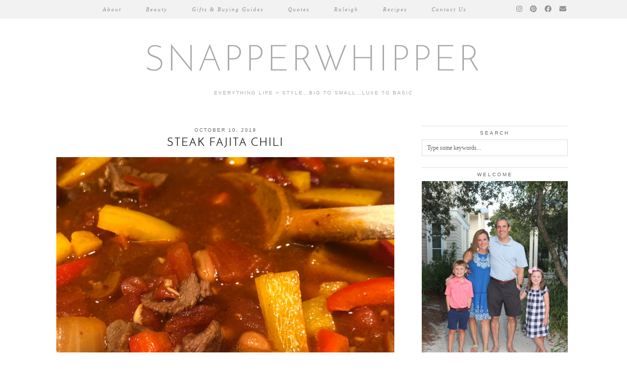

--- FILE ---
content_type: text/html; charset=UTF-8
request_url: https://snapperwhipper.com/2019/10/
body_size: 6661
content:
<!DOCTYPE html>
<html lang="en-US">
<head>
	<meta charset="UTF-8">
	<meta name="viewport" content="width=device-width, initial-scale=1, maximum-scale=5">	<title>October 2019 &#8211; Snapperwhipper</title>
<meta name='robots' content='max-image-preview:large' />
	<style>img:is([sizes="auto" i], [sizes^="auto," i]) { contain-intrinsic-size: 3000px 1500px }</style>
	<link rel='dns-prefetch' href='//cdnjs.cloudflare.com' />
<link rel='dns-prefetch' href='//pipdigz.co.uk' />
<link rel='dns-prefetch' href='//fonts.bunny.net' />
<link rel="alternate" type="application/rss+xml" title="Snapperwhipper &raquo; Feed" href="https://snapperwhipper.com/feed/" />
<link rel="alternate" type="application/rss+xml" title="Snapperwhipper &raquo; Comments Feed" href="https://snapperwhipper.com/comments/feed/" />
<link rel='stylesheet' id='wp-block-library-css' href='https://snapperwhipper.com/wp-includes/css/dist/block-library/style.min.css?ver=6.8.3' type='text/css' media='all' />
<style id='classic-theme-styles-inline-css' type='text/css'>
/*! This file is auto-generated */
.wp-block-button__link{color:#fff;background-color:#32373c;border-radius:9999px;box-shadow:none;text-decoration:none;padding:calc(.667em + 2px) calc(1.333em + 2px);font-size:1.125em}.wp-block-file__button{background:#32373c;color:#fff;text-decoration:none}
</style>
<style id='global-styles-inline-css' type='text/css'>
:root{--wp--preset--aspect-ratio--square: 1;--wp--preset--aspect-ratio--4-3: 4/3;--wp--preset--aspect-ratio--3-4: 3/4;--wp--preset--aspect-ratio--3-2: 3/2;--wp--preset--aspect-ratio--2-3: 2/3;--wp--preset--aspect-ratio--16-9: 16/9;--wp--preset--aspect-ratio--9-16: 9/16;--wp--preset--color--black: #000000;--wp--preset--color--cyan-bluish-gray: #abb8c3;--wp--preset--color--white: #ffffff;--wp--preset--color--pale-pink: #f78da7;--wp--preset--color--vivid-red: #cf2e2e;--wp--preset--color--luminous-vivid-orange: #ff6900;--wp--preset--color--luminous-vivid-amber: #fcb900;--wp--preset--color--light-green-cyan: #7bdcb5;--wp--preset--color--vivid-green-cyan: #00d084;--wp--preset--color--pale-cyan-blue: #8ed1fc;--wp--preset--color--vivid-cyan-blue: #0693e3;--wp--preset--color--vivid-purple: #9b51e0;--wp--preset--gradient--vivid-cyan-blue-to-vivid-purple: linear-gradient(135deg,rgba(6,147,227,1) 0%,rgb(155,81,224) 100%);--wp--preset--gradient--light-green-cyan-to-vivid-green-cyan: linear-gradient(135deg,rgb(122,220,180) 0%,rgb(0,208,130) 100%);--wp--preset--gradient--luminous-vivid-amber-to-luminous-vivid-orange: linear-gradient(135deg,rgba(252,185,0,1) 0%,rgba(255,105,0,1) 100%);--wp--preset--gradient--luminous-vivid-orange-to-vivid-red: linear-gradient(135deg,rgba(255,105,0,1) 0%,rgb(207,46,46) 100%);--wp--preset--gradient--very-light-gray-to-cyan-bluish-gray: linear-gradient(135deg,rgb(238,238,238) 0%,rgb(169,184,195) 100%);--wp--preset--gradient--cool-to-warm-spectrum: linear-gradient(135deg,rgb(74,234,220) 0%,rgb(151,120,209) 20%,rgb(207,42,186) 40%,rgb(238,44,130) 60%,rgb(251,105,98) 80%,rgb(254,248,76) 100%);--wp--preset--gradient--blush-light-purple: linear-gradient(135deg,rgb(255,206,236) 0%,rgb(152,150,240) 100%);--wp--preset--gradient--blush-bordeaux: linear-gradient(135deg,rgb(254,205,165) 0%,rgb(254,45,45) 50%,rgb(107,0,62) 100%);--wp--preset--gradient--luminous-dusk: linear-gradient(135deg,rgb(255,203,112) 0%,rgb(199,81,192) 50%,rgb(65,88,208) 100%);--wp--preset--gradient--pale-ocean: linear-gradient(135deg,rgb(255,245,203) 0%,rgb(182,227,212) 50%,rgb(51,167,181) 100%);--wp--preset--gradient--electric-grass: linear-gradient(135deg,rgb(202,248,128) 0%,rgb(113,206,126) 100%);--wp--preset--gradient--midnight: linear-gradient(135deg,rgb(2,3,129) 0%,rgb(40,116,252) 100%);--wp--preset--font-size--small: 13px;--wp--preset--font-size--medium: 20px;--wp--preset--font-size--large: 36px;--wp--preset--font-size--x-large: 42px;--wp--preset--spacing--20: 0.44rem;--wp--preset--spacing--30: 0.67rem;--wp--preset--spacing--40: 1rem;--wp--preset--spacing--50: 1.5rem;--wp--preset--spacing--60: 2.25rem;--wp--preset--spacing--70: 3.38rem;--wp--preset--spacing--80: 5.06rem;--wp--preset--shadow--natural: 6px 6px 9px rgba(0, 0, 0, 0.2);--wp--preset--shadow--deep: 12px 12px 50px rgba(0, 0, 0, 0.4);--wp--preset--shadow--sharp: 6px 6px 0px rgba(0, 0, 0, 0.2);--wp--preset--shadow--outlined: 6px 6px 0px -3px rgba(255, 255, 255, 1), 6px 6px rgba(0, 0, 0, 1);--wp--preset--shadow--crisp: 6px 6px 0px rgba(0, 0, 0, 1);}:where(.is-layout-flex){gap: 0.5em;}:where(.is-layout-grid){gap: 0.5em;}body .is-layout-flex{display: flex;}.is-layout-flex{flex-wrap: wrap;align-items: center;}.is-layout-flex > :is(*, div){margin: 0;}body .is-layout-grid{display: grid;}.is-layout-grid > :is(*, div){margin: 0;}:where(.wp-block-columns.is-layout-flex){gap: 2em;}:where(.wp-block-columns.is-layout-grid){gap: 2em;}:where(.wp-block-post-template.is-layout-flex){gap: 1.25em;}:where(.wp-block-post-template.is-layout-grid){gap: 1.25em;}.has-black-color{color: var(--wp--preset--color--black) !important;}.has-cyan-bluish-gray-color{color: var(--wp--preset--color--cyan-bluish-gray) !important;}.has-white-color{color: var(--wp--preset--color--white) !important;}.has-pale-pink-color{color: var(--wp--preset--color--pale-pink) !important;}.has-vivid-red-color{color: var(--wp--preset--color--vivid-red) !important;}.has-luminous-vivid-orange-color{color: var(--wp--preset--color--luminous-vivid-orange) !important;}.has-luminous-vivid-amber-color{color: var(--wp--preset--color--luminous-vivid-amber) !important;}.has-light-green-cyan-color{color: var(--wp--preset--color--light-green-cyan) !important;}.has-vivid-green-cyan-color{color: var(--wp--preset--color--vivid-green-cyan) !important;}.has-pale-cyan-blue-color{color: var(--wp--preset--color--pale-cyan-blue) !important;}.has-vivid-cyan-blue-color{color: var(--wp--preset--color--vivid-cyan-blue) !important;}.has-vivid-purple-color{color: var(--wp--preset--color--vivid-purple) !important;}.has-black-background-color{background-color: var(--wp--preset--color--black) !important;}.has-cyan-bluish-gray-background-color{background-color: var(--wp--preset--color--cyan-bluish-gray) !important;}.has-white-background-color{background-color: var(--wp--preset--color--white) !important;}.has-pale-pink-background-color{background-color: var(--wp--preset--color--pale-pink) !important;}.has-vivid-red-background-color{background-color: var(--wp--preset--color--vivid-red) !important;}.has-luminous-vivid-orange-background-color{background-color: var(--wp--preset--color--luminous-vivid-orange) !important;}.has-luminous-vivid-amber-background-color{background-color: var(--wp--preset--color--luminous-vivid-amber) !important;}.has-light-green-cyan-background-color{background-color: var(--wp--preset--color--light-green-cyan) !important;}.has-vivid-green-cyan-background-color{background-color: var(--wp--preset--color--vivid-green-cyan) !important;}.has-pale-cyan-blue-background-color{background-color: var(--wp--preset--color--pale-cyan-blue) !important;}.has-vivid-cyan-blue-background-color{background-color: var(--wp--preset--color--vivid-cyan-blue) !important;}.has-vivid-purple-background-color{background-color: var(--wp--preset--color--vivid-purple) !important;}.has-black-border-color{border-color: var(--wp--preset--color--black) !important;}.has-cyan-bluish-gray-border-color{border-color: var(--wp--preset--color--cyan-bluish-gray) !important;}.has-white-border-color{border-color: var(--wp--preset--color--white) !important;}.has-pale-pink-border-color{border-color: var(--wp--preset--color--pale-pink) !important;}.has-vivid-red-border-color{border-color: var(--wp--preset--color--vivid-red) !important;}.has-luminous-vivid-orange-border-color{border-color: var(--wp--preset--color--luminous-vivid-orange) !important;}.has-luminous-vivid-amber-border-color{border-color: var(--wp--preset--color--luminous-vivid-amber) !important;}.has-light-green-cyan-border-color{border-color: var(--wp--preset--color--light-green-cyan) !important;}.has-vivid-green-cyan-border-color{border-color: var(--wp--preset--color--vivid-green-cyan) !important;}.has-pale-cyan-blue-border-color{border-color: var(--wp--preset--color--pale-cyan-blue) !important;}.has-vivid-cyan-blue-border-color{border-color: var(--wp--preset--color--vivid-cyan-blue) !important;}.has-vivid-purple-border-color{border-color: var(--wp--preset--color--vivid-purple) !important;}.has-vivid-cyan-blue-to-vivid-purple-gradient-background{background: var(--wp--preset--gradient--vivid-cyan-blue-to-vivid-purple) !important;}.has-light-green-cyan-to-vivid-green-cyan-gradient-background{background: var(--wp--preset--gradient--light-green-cyan-to-vivid-green-cyan) !important;}.has-luminous-vivid-amber-to-luminous-vivid-orange-gradient-background{background: var(--wp--preset--gradient--luminous-vivid-amber-to-luminous-vivid-orange) !important;}.has-luminous-vivid-orange-to-vivid-red-gradient-background{background: var(--wp--preset--gradient--luminous-vivid-orange-to-vivid-red) !important;}.has-very-light-gray-to-cyan-bluish-gray-gradient-background{background: var(--wp--preset--gradient--very-light-gray-to-cyan-bluish-gray) !important;}.has-cool-to-warm-spectrum-gradient-background{background: var(--wp--preset--gradient--cool-to-warm-spectrum) !important;}.has-blush-light-purple-gradient-background{background: var(--wp--preset--gradient--blush-light-purple) !important;}.has-blush-bordeaux-gradient-background{background: var(--wp--preset--gradient--blush-bordeaux) !important;}.has-luminous-dusk-gradient-background{background: var(--wp--preset--gradient--luminous-dusk) !important;}.has-pale-ocean-gradient-background{background: var(--wp--preset--gradient--pale-ocean) !important;}.has-electric-grass-gradient-background{background: var(--wp--preset--gradient--electric-grass) !important;}.has-midnight-gradient-background{background: var(--wp--preset--gradient--midnight) !important;}.has-small-font-size{font-size: var(--wp--preset--font-size--small) !important;}.has-medium-font-size{font-size: var(--wp--preset--font-size--medium) !important;}.has-large-font-size{font-size: var(--wp--preset--font-size--large) !important;}.has-x-large-font-size{font-size: var(--wp--preset--font-size--x-large) !important;}
:where(.wp-block-post-template.is-layout-flex){gap: 1.25em;}:where(.wp-block-post-template.is-layout-grid){gap: 1.25em;}
:where(.wp-block-columns.is-layout-flex){gap: 2em;}:where(.wp-block-columns.is-layout-grid){gap: 2em;}
:root :where(.wp-block-pullquote){font-size: 1.5em;line-height: 1.6;}
</style>
<link rel='stylesheet' id='wp-components-css' href='https://snapperwhipper.com/wp-includes/css/dist/components/style.min.css?ver=6.8.3' type='text/css' media='all' />
<link rel='stylesheet' id='godaddy-styles-css' href='https://snapperwhipper.com/wp-content/mu-plugins/vendor/wpex/godaddy-launch/includes/Dependencies/GoDaddy/Styles/build/latest.css?ver=2.0.2' type='text/css' media='all' />
<link rel='stylesheet' id='p3-core-responsive-css' href='https://pipdigz.co.uk/p3/css/core_resp.css' type='text/css' media='all' />
<link rel='stylesheet' id='pipdig-style-css' href='https://snapperwhipper.com/wp-content/themes/pipdig-ghostshell/style.css?ver=1724646827' type='text/css' media='all' />
<link rel='stylesheet' id='pipdig-responsive-css' href='https://snapperwhipper.com/wp-content/themes/pipdig-ghostshell/css/responsive.css?ver=1724646827' type='text/css' media='all' />
<link rel='stylesheet' id='pipdig-fonts-css' href='https://fonts.bunny.net/css?family=Oswald' type='text/css' media='all' />
<link rel='stylesheet' id='pipdig-josefin-sans-css' href='https://pipdigz.co.uk/fonts/josefin_sans/style.css' type='text/css' media='all' />
<script type="text/javascript" src="https://snapperwhipper.com/wp-includes/js/jquery/jquery.min.js?ver=3.7.1" id="jquery-core-js"></script>
<script type="text/javascript" src="https://snapperwhipper.com/wp-includes/js/jquery/jquery-migrate.min.js?ver=3.4.1" id="jquery-migrate-js"></script>
<link rel="https://api.w.org/" href="https://snapperwhipper.com/wp-json/" /><link rel="EditURI" type="application/rsd+xml" title="RSD" href="https://snapperwhipper.com/xmlrpc.php?rsd" />
<meta name="generator" content="WordPress 6.8.3" />
<link rel="icon" href="https://snapperwhipper.com/wp-content/uploads/2017/08/cropped-IMG_0259-1-32x32.jpg" sizes="32x32" />
<link rel="icon" href="https://snapperwhipper.com/wp-content/uploads/2017/08/cropped-IMG_0259-1-192x192.jpg" sizes="192x192" />
<link rel="apple-touch-icon" href="https://snapperwhipper.com/wp-content/uploads/2017/08/cropped-IMG_0259-1-180x180.jpg" />
<meta name="msapplication-TileImage" content="https://snapperwhipper.com/wp-content/uploads/2017/08/cropped-IMG_0259-1-270x270.jpg" />
	<!-- p3 navbar icon size -->
	<style>
		.menu-bar ul li.top-socialz a { font-size: 14px !important }
	</style>
	<!-- p3 navbar icon size END -->
		</head>

<body class="archive date wp-theme-pipdig-ghostshell pipdig_sidebar_active">

	
		
	<header class="site-header nopin">
		<div class="clearfix container">
			<div class="site-branding">
						<div class="site-title">
					<a href="https://snapperwhipper.com/" title="Snapperwhipper" rel="home">
						Snapperwhipper					</a>
				</div>
							<div class="site-description">Everything life + style&#8230;big to small&#8230;luxe to basic</div>			</div>
		</div>
	</header><!-- .site-header -->

	<div class="site-top">
						<div class="clearfix container">
			<nav id="main_menu_under_header" class="site-menu">
				<div class="clearfix menu-bar"><ul id="menu-primary-menu" class="menu"><li id="menu-item-172" class="menu-item menu-item-type-post_type menu-item-object-page menu-item-172"><a href="https://snapperwhipper.com/heather/">About</a></li>
<li id="menu-item-359" class="menu-item menu-item-type-taxonomy menu-item-object-category menu-item-359"><a href="https://snapperwhipper.com/category/beauty/">Beauty</a></li>
<li id="menu-item-461" class="menu-item menu-item-type-taxonomy menu-item-object-category menu-item-461"><a href="https://snapperwhipper.com/category/gifts/">Gifts &amp; Buying Guides</a></li>
<li id="menu-item-360" class="menu-item menu-item-type-taxonomy menu-item-object-category menu-item-360"><a href="https://snapperwhipper.com/category/quotes/">Quotes</a></li>
<li id="menu-item-361" class="menu-item menu-item-type-taxonomy menu-item-object-category menu-item-361"><a href="https://snapperwhipper.com/category/raleigh/">Raleigh</a></li>
<li id="menu-item-357" class="menu-item menu-item-type-taxonomy menu-item-object-category menu-item-357"><a href="https://snapperwhipper.com/category/recipes/">Recipes</a></li>
<li id="menu-item-171" class="menu-item menu-item-type-post_type menu-item-object-page menu-item-171"><a href="https://snapperwhipper.com/contact/">Contact Us</a></li>
<li class="socialz top-socialz"><a href="https://instagram.com/snapperwhipperblog" target="_blank" rel="nofollow noopener" aria-label="Instagram" title="Instagram"><i class="pipdigicons pipdigicons_fab pipdigicons-instagram"></i></a><a href="https://pinterest.com/snapperwhipperblog" target="_blank" rel="nofollow noopener" aria-label="Pinterest" title="Pinterest"><i class="pipdigicons pipdigicons_fab pipdigicons-pinterest"></i></a><a href="https://facebook.com/snapperwhipperblog" target="_blank" rel="nofollow noopener" aria-label="Facebook" title="Facebook"><i class="pipdigicons pipdigicons_fab pipdigicons-facebook"></i></a><a href="mailto:snapperwhipperblog@gmail.com" target="_blank" rel="nofollow noopener" aria-label="Email" title="Email"><i class="pipdigicons pipdigicons-envelope"></i></a></li></ul></div>			</nav><!-- .site-menu -->
		</div>
					</div><!-- .site-top -->
	
	
	<div class="site-main">
	
		
									
				
			
		<div class="clearfix container">
		
						
						
	<div class="row">
	
			
		<div class="col-sm-8 content-area">
		
				
		
				
				
								
											<article id="post-1005" class="clearfix post-1005 post type-post status-publish format-standard has-post-thumbnail hentry category-recipes tag-chili tag-fajita tag-fall-soup tag-steak">

	<header class="entry-header">
					<div class="entry-meta">
				<span class="date-bar-white-bg">
				
					<span class="vcard author show-author">
						<span class="fn">
							<a href="https://snapperwhipper.com/author/hkraudel33/" title="Posts by Heather" rel="author">Heather</a>						</span>
						<span class="show-author"></span>
					</span>
					
											<span class="entry-date updated">
							<time datetime="2019-10">October 10, 2019</time>
						</span>
										
										
										
				</span>
			</div>
				<h2 class="entry-title p_post_titles_font"><a href="https://snapperwhipper.com/steak-fajita-chili/" rel="bookmark">Steak Fajita Chili</a></h2>
	</header><!-- .entry-header -->

			<div class="entry-summary">
		
					
			<div class="textalign-center">
				<a href="https://snapperwhipper.com/steak-fajita-chili/" title="Steak Fajita Chili" >
					<img src="https://snapperwhipper.com/wp-content/uploads/2019/10/Steak-Fajita-Chili-SM-no-web.png" data-pin-description="Steak Fajita Chili" data-p3-pin-link="https://snapperwhipper.com/steak-fajita-chili/" alt="Steak Fajita Chili" />				</a>
			</div>
			
			<p style="margin: 0">-INGREDIENTS- 1 Tablespoon olive oil 1 1/2 beef chuck-eye steak cut into 1 inch cubes 1 white onion, halved and thinly sliced 8 garlic cloves, minced 2 Tablespoons chili powder 1 Tablespoon chopped, canned chipolte&hellip; </p>			
						
			<a class="more-link" href="https://snapperwhipper.com/steak-fajita-chili/">View Post</a>
			
					<!--noptimize-->
		<script type="application/ld+json">
		{
			"@context": "https://schema.org", 
			"@type": "BlogPosting",
			"headline": "Steak Fajita Chili",
			"image": {
				"@type": "imageObject",
				"url": "https://snapperwhipper.com/wp-content/uploads/2019/10/Steak-Fajita-Chili-SM-no-web-300x300.png",
				"height": "300",
				"width": "300"
			},
			"publisher": {
				"@type": "Organization",
				"name": "Snapperwhipper",
				"logo": {
					"@type": "imageObject",
					"url": "https://pipdigz.co.uk/p3/img/placeholder-publisher.png"
				}
			},
			"mainEntityOfPage": "https://snapperwhipper.com/steak-fajita-chili/",
			"url": "https://snapperwhipper.com/steak-fajita-chili/",
			"datePublished": "2019-10-10",
			"dateModified": "2019-10-10",
			"description": "-INGREDIENTS- 1 Tablespoon olive oil 1 1/2 beef chuck-eye steak cut into 1 inch cubes 1 white onion, halved and thinly sliced 8 garlic cloves, minced 2 Tablespoons chili powder 1 Tablespoon chopped, canned chipolte&hellip;",
			"articleBody": "-INGREDIENTS- 1 Tablespoon olive oil 1 1/2 beef chuck-eye steak cut into 1 inch cubes 1 white onion, halved and thinly sliced 8 garlic cloves, minced 2 Tablespoons chili powder 1 Tablespoon chopped, canned chipolte&hellip;",
			"author": {
				"@type": "Person",
				"name": "Heather"
			}
		}
		</script>
		<!--/noptimize-->
				
		</div><!-- .entry-summary -->
		
	
	<footer class="entry-meta entry-footer">
		
			<div class="addthis_toolbox"><span class="p3_share_title">Share: </span><a href="https://www.facebook.com/sharer.php?u=https://snapperwhipper.com/steak-fajita-chili/" target="_blank" rel="nofollow noopener" aria-label="Share on Facebook" title="Share on Facebook"><i class="pipdigicons pipdigicons_fab pipdigicons-facebook" aria-hidden="true"></i></a><a href="https://twitter.com/share?url=https://snapperwhipper.com/steak-fajita-chili/&#038;text=Steak+Fajita+Chili" target="_blank" rel="nofollow noopener" aria-label="Share on Twitter/X" title="Share on Twitter/X"><i class="pipdigicons pipdigicons_fab pipdigicons-x-twitter" aria-hidden="true"></i></a><a href="https://pinterest.com/pin/create/link/?url=https://snapperwhipper.com/steak-fajita-chili/&#038;media=https://snapperwhipper.com/wp-content/uploads/2019/10/Steak-Fajita-Chili-SM-no-web.png&#038;description=Steak+Fajita+Chili" target="_blank" rel="nofollow noopener" aria-label="Share on Pinterest" title="Share on Pinterest"><i class="pipdigicons pipdigicons_fab pipdigicons-pinterest" aria-hidden="true"></i></a><a href="https://www.tumblr.com/widgets/share/tool?canonicalUrl=https://snapperwhipper.com/steak-fajita-chili/&#038;title=Steak+Fajita+Chili" target="_blank" rel="nofollow noopener" aria-label="Share on tumblr" title="Share on tumblr"><i class="pipdigicons pipdigicons_fab pipdigicons-tumblr" aria-hidden="true"></i></a></div>			
							<span class="commentz"><a href="https://snapperwhipper.com/steak-fajita-chili/#respond" data-disqus-url="https://snapperwhipper.com/steak-fajita-chili/">Leave a comment</a></span>
						
		
	</footer><!-- .entry-footer -->
<!-- #post-1005 --></article>

					
																													
							
						
			<div class="clearfix"></div>
			<div class="next-prev-hider"></div>
			
				
		
		</div><!-- .content-area -->

		
	<div class="col-sm-4 site-sidebar nopin" role="complementary">
		<aside id="search-2" class="widget widget_search"><h3 class="widget-title">Search</h3><form role="search" method="get" class="search-form" action="https://snapperwhipper.com/">
	<div class="form-group">
		<input type="search" class="form-control" placeholder="Type some keywords..." value="" name="s" autocomplete="off" minlength="2" required>
	</div>
</form></aside><aside id="pipdig_image_widget-2" class="widget pipdig_image_widget"><h3 class="widget-title">Welcome</h3><div class="p3_image_widget_wrapper" style="position:relative"><img src="https://snapperwhipper.com/wp-content/uploads/2018/08/IMG_4869-e1533431301112-800x1200.jpg" class="nopin " alt="" data-pin-nopin="true"  /></div></aside><aside id="text-2" class="widget widget_text">			<div class="textwidget"><p>Welcome to SnapperWhipper, my life + style blog.  I hope to capture and share some of my favorite things, including quotes that hit home, food/drink I adore, restaurants I&#8217;d happily repeat, beauty finds too good to pass up, and gift ideas that feel spot on!  Thanks for following along! I look forward to enjoying the journey together! Xx. Heather</p>
</div>
		</aside><aside id="custom_html-3" class="widget_text widget widget_custom_html"><div class="textwidget custom-html-widget">[contact-form-7 id="1539" title="Homepage email capture"]</div></aside><aside id="archives-2" class="widget widget_archive"><h3 class="widget-title">Archives</h3>
			<ul>
					<li><a href='https://snapperwhipper.com/2020/05/'>May 2020</a></li>
	<li><a href='https://snapperwhipper.com/2020/03/'>March 2020</a></li>
	<li><a href='https://snapperwhipper.com/2019/12/'>December 2019</a></li>
	<li><a href='https://snapperwhipper.com/2019/11/'>November 2019</a></li>
	<li><a href='https://snapperwhipper.com/2019/10/' aria-current="page">October 2019</a></li>
	<li><a href='https://snapperwhipper.com/2019/09/'>September 2019</a></li>
	<li><a href='https://snapperwhipper.com/2019/08/'>August 2019</a></li>
	<li><a href='https://snapperwhipper.com/2019/07/'>July 2019</a></li>
	<li><a href='https://snapperwhipper.com/2019/06/'>June 2019</a></li>
	<li><a href='https://snapperwhipper.com/2019/05/'>May 2019</a></li>
	<li><a href='https://snapperwhipper.com/2019/04/'>April 2019</a></li>
	<li><a href='https://snapperwhipper.com/2019/03/'>March 2019</a></li>
	<li><a href='https://snapperwhipper.com/2018/08/'>August 2018</a></li>
			</ul>

			</aside><aside id="text-3" class="widget widget_text"><h3 class="widget-title">DISCLAIMER</h3>			<div class="textwidget"><p>Some Snapper Whipper posts contain clickable affiliate links.  If you make a purchase via one of the links Snapper Whipper receives a commision on the sale.  All of the items I share on Snapper Whipper I either own or love and would happily buy for myself! Thanks for reading and have fun!</p>
</div>
		</aside>	</div><!-- .site-sidebar -->
	
		
		
	</div>

		</div>
	</div><!-- .site-main -->
	
	
	<div class="hide-back-to-top"><div id="back-top"><a href="#top"><i class="pipdigicons pipdigicons-chevron-up"></i></a></div></div>
	
	<div id="p3_sticky_stop"></div>

		
		
		
		
		
	<footer class="site-footer">
		<div class="clearfix container">
			<div class="row">
								<div class="col-sm-7 site-info">
											&copy; 2025 <a href="https://snapperwhipper.com/">Snapperwhipper</a>
														</div>
				
				<div class="col-sm-5 site-credit">
					<a href="https://www.pipdig.co/" target="_blank">Theme created by <span style="text-transform:lowercase;letter-spacing:1px">pipdig</span></a>				</div>
			</div>
		</div>
	</footer>
	
<script type="speculationrules">
{"prefetch":[{"source":"document","where":{"and":[{"href_matches":"\/*"},{"not":{"href_matches":["\/wp-*.php","\/wp-admin\/*","\/wp-content\/uploads\/*","\/wp-content\/*","\/wp-content\/plugins\/*","\/wp-content\/themes\/pipdig-ghostshell\/*","\/*\\?(.+)"]}},{"not":{"selector_matches":"a[rel~=\"nofollow\"]"}},{"not":{"selector_matches":".no-prefetch, .no-prefetch a"}}]},"eagerness":"conservative"}]}
</script>
<script type="text/javascript" src="https://cdnjs.cloudflare.com/ajax/libs/fitvids/1.2.0/jquery.fitvids.min.js" id="pipdig-fitvids-js"></script>
<script type="text/javascript" src="https://snapperwhipper.com/wp-content/themes/pipdig-ghostshell/js/greensock.js?ver=6.8.3" id="pipdig-greensock-js"></script>
<script type="text/javascript" src="https://snapperwhipper.com/wp-content/themes/pipdig-ghostshell/js/layerslider.kreaturamedia.jquery.js?ver=6.8.3" id="pipdig-layerslider-kreaturamedia-js"></script>
<script type="text/javascript" src="https://snapperwhipper.com/wp-content/themes/pipdig-ghostshell/js/layerslider.transitions.js?ver=6.8.3" id="pipdig-layerslider-transitions-js"></script>
<script type="text/javascript" id="pipdig-init-layerslider-full-width-js-extra">
/* <![CDATA[ */
var pass_template_dir = {"templateUrl":"https:\/\/snapperwhipper.com\/wp-content\/themes\/pipdig-ghostshell"};
/* ]]> */
</script>
<script type="text/javascript" src="https://snapperwhipper.com/wp-content/themes/pipdig-ghostshell/js/layerslider-full-width-init.js?ver=6.8.3" id="pipdig-init-layerslider-full-width-js"></script>
<script type="text/javascript" src="https://cdnjs.cloudflare.com/ajax/libs/SlickNav/1.0.10/jquery.slicknav.min.js" id="pipdig-slicknav-js"></script>
<script type="text/javascript" src="https://snapperwhipper.com/wp-content/themes/pipdig-ghostshell/scripts.js" id="pipdig-scripts-js"></script>
<script>
jQuery(document).ready(function($) {
	$(function(){
		$('.site-menu .menu').slicknav({
			label: '<i class="pipdigicons pipdigicons-bars"></i>',
			duration: 450,
			brand: '<a href="https://instagram.com/snapperwhipperblog" target="_blank" rel="nofollow noopener" aria-label="Instagram" title="Instagram"><i class="pipdigicons pipdigicons_fab pipdigicons-instagram"></i></a><a href="https://pinterest.com/snapperwhipperblog" target="_blank" rel="nofollow noopener" aria-label="Pinterest" title="Pinterest"><i class="pipdigicons pipdigicons_fab pipdigicons-pinterest"></i></a><a href="https://facebook.com/snapperwhipperblog" target="_blank" rel="nofollow noopener" aria-label="Facebook" title="Facebook"><i class="pipdigicons pipdigicons_fab pipdigicons-facebook"></i></a><a href="mailto:snapperwhipperblog@gmail.com" target="_blank" rel="nofollow noopener" aria-label="Email" title="Email"><i class="pipdigicons pipdigicons-envelope"></i></a>',
			closedSymbol: '<i class="pipdigicons pipdigicons-chevron-right"></i>',
			openedSymbol: '<i class="pipdigicons pipdigicons-chevron-down"></i>',
			easingOpen: "swing",
			beforeOpen: function(){
				$('.slicknav_menu .slicknav_menutxt').html('<i class="pipdigicons pipdigicons_fas pipdigicons-times"></i>');
			},
			beforeClose: function(){
				$('.slicknav_menu .slicknav_menutxt').html('<i class="pipdigicons pipdigicons-bars"></i>');
			},
		});
	});
	});
</script>
	<!--noptimize-->
	<script>
	jQuery(document).ready(function($) {
		$(window).scroll(function() {
			if ($(window).scrollTop() + $(window).height() == $(document).height()) {
				$(".cc-window,.cookie-notice-container,.scrollbox-bottom-right,.widget_eu_cookie_law_widget,#cookie-law-bar,#cookie-law-info-bar,.cc_container,#catapult-cookie-bar,.mailmunch-scrollbox,#barritaloca,#upprev_box,#at4-whatsnext,#cookie-notice,.mailmunch-topbar,#cookieChoiceInfo, #eu-cookie-law,.sumome-scrollbox-popup,.tplis-cl-cookies,#eu-cookie,.pea_cook_wrapper,#milotree_box,#cookie-law-info-again,#jquery-cookie-law-script,.gdpr-privacy-bar,#moove_gdpr_cookie_info_bar,.pp-cookies-notice,.mc-modal").addClass('p3_hide_me');
			} else {
				$(".cc-window,.cookie-notice-container,.scrollbox-bottom-right,.widget_eu_cookie_law_widget,#cookie-law-bar,#cookie-law-info-bar,.cc_container,#catapult-cookie-bar,.mailmunch-scrollbox,#barritaloca,#upprev_box,#at4-whatsnext,#cookie-notice,.mailmunch-topbar,#cookieChoiceInfo, #eu-cookie-law,.sumome-scrollbox-popup,.tplis-cl-cookies,#eu-cookie,.pea_cook_wrapper,#milotree_box,#cookie-law-info-again,#jquery-cookie-law-script,.gdpr-privacy-bar,#moove_gdpr_cookie_info_bar,.pp-cookies-notice,.mc-modal").removeClass('p3_hide_me');
			}
		});
	});
	</script>
	<!--/noptimize-->
	<meta name="p3v" content="6.0.0 | Ghost Shell (pipdig) | 3.11.0 | 368704ba63_1408_c63ee964_1762577628 | https://snapperwhipper.com" />
		<link rel="stylesheet" href="https://pipdigz.co.uk/fonts/pipdigicons_2.css" media="none" onload="if(media!='all')media='all'">
	</body>
</html>

--- FILE ---
content_type: text/javascript
request_url: https://snapperwhipper.com/wp-content/themes/pipdig-ghostshell/js/layerslider-full-width-init.js?ver=6.8.3
body_size: -374
content:
var $ = 'jQuery';

jQuery(document).ready(function($) {

var templateUrl = pass_template_dir.templateUrl;

	$('#layerslider').layerSlider({
		responsive: false,
        responsiveUnder : 960,
        layersContainer : 960,
		hideOnMobile: true,
		pauseOnHover: false,
		hoverPrevNext: false,
		navStartStop: false,
		navButtons: true,
		showCircleTimer: false,
		startInViewport: true,
		skin: 'pip-full-width',
		skinsPath: templateUrl + '/inc/layerslider-skins/'
    });
	
});